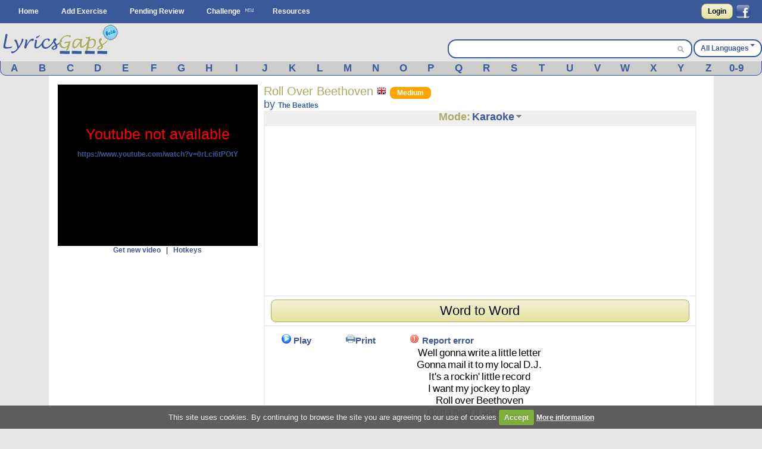

--- FILE ---
content_type: text/html; charset=UTF-8
request_url: https://www.lyricsgaps.com/exercises/view/2430
body_size: 14134
content:
<!doctype html>
<html>
<head>
<style>#top{height:33px;background-color:#AAAC62}#top ul.left{float:left}#top ul{padding:8px 0 0}#top ul li{margin:0;outline:0 none;padding:0}#top ul li:after{content:" | "}#top ul li:last-child:after{content:""}#logout a{color:#fff}#top ul li{color:#fff;display:inline}#top ul li a{font-size:14px}#filter{display:none;position:absolute;top:0;left:0;width:100%;height:100%;background-color:#cca;z-index:10;opacity:.5}#box{display:none;position:absolute;top:20%;left:20%;width:400px;height:200px;padding:48px;margin:0;border:1px solid #000;background-color:#fff;z-index:101}#boxtitle{position:absolute;top:0;left:0;width:496px;height:24px;padding:4px 0 0;margin:0;border-bottom:4px solid #a6a6a6;background-color:#a6a6a6;color:#fff;text-align:center}.dropdown{position:absolute;z-index:9999999;display:none}.dropdown .dropdown-menu{min-width:160px;max-width:360px;list-style:none;background:#fff;border:1px solid rgba(0,0,0,0.2);border-radius:6px;box-shadow:rgba(0,0,0,0.2) 0 5px 10px;overflow:visible;padding:4px 0;margin:0}.dropdown.dropdown-tip{margin-top:8px}.dropdown.dropdown-tip::before{position:absolute;top:-6px;left:83px;content:"";border-left:7px solid transparent;border-right:7px solid transparent;border-bottom:7px solid rgba(0,0,0,0.2);display:inline-block}.dropdown.dropdown-tip::after{position:absolute;top:-5px;left:84px;content:"";border-left:6px solid transparent;border-right:6px solid transparent;border-bottom:6px solid #fff;display:inline-block}.dropdown .dropdown-menu li{list-style:none;padding:0;margin:0;line-height:18px}.dropdown .dropdown-menu li > a{display:block;color:#555;text-decoration:none;line-height:18px;padding:3px 15px;white-space:nowrap}#skycrapper_right{top:240px;position:absolute;width:120px;height:600px;margin-left:1109px}#letra_karaoke .wordtoword{color:#000;font-size:17px;font-weight:400}.banner_dfp{border-right:2px solid #efefef;border-left:2px solid #efefef;text-align:center}a{color:#3b5998;text-decoration:none;font-weight:700}a img{border:none}ul,li{margin:0 12px}#container{text-align:left}form{clear:both;margin-right:20px;padding:0;width:95%}form .input{color:#444}select{clear:both;font-size:120%;vertical-align:text-bottom}option{font-size:120%;padding:0 3px}input[type="submit"]{display:inline;width:auto}.button,input[type="submit"]{font-weight:700;padding:4px 8px;background:-webkit-gradient(linear,0% 0%,0% 100%,from(#f1f1d4),to(#e6e49f));border:1px solid #aaac62;border-radius:8px;text-decoration:none;text-shadow:#fff 0 1px 0;min-width:0;text-align:center;color:#333}.button{padding:5px 10px!important;font-size:12px!important}*{font-family:Arial,"Trebuchet MS";font-size:12px;margin:0;padding:0}#menu{margin:0 auto}#menu ul{list-style-type:none}#menu ul li{float:left}#menu a{color:#fff;float:left;margin:0 2px;padding:3px 5px;text-decoration:none;text-transform:capitalize}.clear{clear:both}form .input{margin:0 4px;float:left;width:47%}form .textarea{margin:0 4px;float:left;width:94%}#facebook_con{float:right;padding-top:6px;margin-right:20px}#facebook_con a{font-size:17px;color:#000}#capa_lang{margin-top:27px;color:#fff;float:right;font-weight:700;padding-top:6px}#capa_lang a{vertical-align:40%;text-decoration:none;text-transform:capitalize;color:#3b5998!important}#content{background:none 0 0 repeat scroll #fff;clear:both;margin:0 auto;min-height:600px;padding:15px 0;width:98%}body{background-color:#e5e5e5}#logo{margin:0 auto;background-color:#e5e5e5;height:63px}#banner_header{margin:0 auto;padding:10px 0;text-align:center;background-color:#e5e5e5;clear:both}#header{background-color:#3b5998;clear:both;display:block;font-size:11px;height:39px;margin:0}#modoview{position:relative;width:155px;z-index:999;margin:0 auto}#modoview ul{background:none 0 0 repeat scroll #fff;border-left:1px solid #3b5998;border-right:1px solid #3b5998;border-top:1px solid #3b5998;list-style:none outside none;margin:0;padding:0;width:155px}#modoview li{border-bottom:1px solid #3b5998;margin:0;padding:3px}#modoview li a{font-size:14px}#des_ejer{border-left:2px solid #efefef;border-right:2px solid #efefef;padding:5px 10px}#lyrics{padding:10px 2px 10px 0;border:2px solid #efefef}#lyrics input{font-size:14px;font-weight:700;height:14px;margin:2px 0;width:140px}#menu_exercise .opcion{padding:3px 4%;font-size:15px;float:left}#menu_exercise .opcion a{font-size:15px}.correcta{color:#0c0;text-decoration:none;font-weight:700}h1,h2{font-weight:400}h1{background:#fff;color:#aaac62;font-size:20px}h2{background:#fff;color:#3b5998;font-family:"Gill Sans","lucida grande",helvetica,arial,sans-serif;font-size:18px}input,textarea{clear:both;padding:2px}.homelanguage{background:none 0 0 repeat scroll #fff;color:#aaac62;font-size:20px;text-decoration:none;font-weight:400}.Easy{padding:2px 11px;background-color:green;border:1px solid green;border-radius:8px;text-decoration:none;color:#fff!important}.Medium{padding:2px 11px;background-color:orange;border:1px solid orange;border-radius:8px;text-decoration:none;color:#fff!important}#resulttrans{border:2px solid #efefef;background-color:#fff;padding:10px 2px 10px 10px;text-align:left;overflow:auto;height:200px}#cargandotrans{border:2px solid #efefef;background-color:#fff;text-align:center;height:100px;padding:40px 2px 10px 10px}.browsebox{height:23px;list-style:none outside none;margin:0 auto;background-color:#ccc;border-bottom-right-radius:10px;border-bottom-left-radius:10px;border-color:#eee #3b5998 #3b5998;border-style:solid;border-width:1px}.browsebox a{color:#fff;float:left;font-size:17px;margin-top:2px;text-align:center;width:3.65%}.boxsearch{margin-left:5px;width:325px;border:0!important;font-size:14px!important}.browsebox a{display:block;font-weight:700;color:#3b5998!important}#search_btn{background-position:-5px -295px;background-repeat:no-repeat;width:20px;height:19px}.fields{color:#000;font-family:Arial,"Trebuchet MS";font-size:12px;margin-right:3px;margin-top:3px;padding:2px 4px 2px 6px}.black_overlay{display:none;position:fixed;top:0;left:0;width:100%;height:100%;background-color:#000;z-index:1001;opacity:.8}.white_content{display:none;position:fixed;top:25%;left:25%;width:50%;height:50%;padding:16px;border:4px solid #444;background-color:#fff;z-index:1002}#dicttitlang{width:80%;font-size:18px}.dicttitle{position:absolute;top:0;left:0;height:24px;padding-top:4px;width:100%;margin:0;border-bottom:4px solid #a6a6a6;background-color:#a6a6a6;color:#3b5998;font-size:16px;font-weight:700;text-align:center}#fonetica{float:left}#sonido{float:left}#titulo2{font-size:18px;text-align:center;height:24px;background-color:#efefef}#titulo2 a{font-size:18px;text-decoration:none}textarea{width:98%}#letraoriginal{position:absolute;border:2px solid #aaac62;padding:5px;background:none 0 0 repeat scroll #ffd}.boxdif{margin-top:5px;width:300px;margin-bottom:8px}.boxdif_title{border-bottom:1px dotted #aaac62;font-size:20px;margin-bottom:6px;color:#aaac62}.boxdif_item{border-bottom:1px solid #efefef;padding:2px}.boxdif_iteminfo{color:gray;font-size:11px;height:16px;line-height:16px;white-space:nowrap}.boxdif_item a{font-weight:400}.boxdif_iteminfo a{color:gray;font-size:11px}.icl_last{display:none}#cms-nav-top-menu li{padding:9px 0 0}#capa_lang{background-color:#fff;border:2px solid #3b5998;border-radius:14px;text-align:center}#capa_lang a{padding:10px}#searchwrapper{float:right;margin-top:27px;width:407px;background-color:#fff;border:2px solid #3b5998;border-radius:14px;height:28px;margin-right:2px}#searchwrapper form{margin-right:0;width:auto}.search_mid{float:right;margin-right:4px}.caret{border-left:4px solid transparent;border-right:4px solid transparent;border-top:4px solid #3b5998;content:"";display:inline-block;height:0;margin-left:2px;margin-top:6px;vertical-align:top;width:0}#imgchallenge{width:16px;height:16px}#verteacher a.modalCloseImg{width:25px;height:29px;display:inline;z-index:3200;position:absolute;top:-15px;right:-16px}#lyric_skycrapper{font-size:17px;float:left;text-align:center;width:100%}#capavideo{position:relative;padding-bottom:60.25%;padding-top:69px;height:0}#capavideo iframe{position:absolute;top:0;left:0;width:100%;height:100%;min-height:250px;min-width:300px}#content{max-width:1087px;padding:15px}.columna1exercise{width:336px;float:left}.columna2exercise{width:calc(100% - 360px);margin-left:10px;float:left}@media screen and (max-width: 980px){#searchwrapper{width:263px}.boxsearch{width:187px}#menu_exercise .opcion{padding:3px 6%}}@media screen and (max-width: 790px){.browsebox{display:none}.icl_last{display:block}.boxdif{display:none}.boxsearch{width:70px}#searchwrapper{width:146px}.columna1exercise{width:100%!important}.columna2exercise{margin-left:0!important;width:100%!important}#capaplay{display:none}}@media screen and (max-width: 630px){#capa_lang{width:100%;margin-bottom:5px!important}#searchwrapper{width:100%;margin-top:0!important;margin-bottom:5px!important}.boxsearch{width:333px}}@media screen and (max-width: 480px){#lyric_skycrapper{width:100%}#lyrics{padding:10px 2px 10px 10px}#capa_lang{margin-top:0!important;margin-bottom:5px!important}#searchwrapper{margin-top:0!important;margin-bottom:5px!important}.boxsearch{width:70%}#content{width:99%;padding:5px 0}h1{font-size:22px}}@media screen and (max-width: 648px){.menu_small{width:1.4em;display:block;color:#fff;font-size:2em;text-align:center;float:left}.menu_small_text{color:#fff;float:left;font-size:18px;padding-top:9px}#cms-nav-top-menu.js{margin-top:38px;display:none;position:absolute;background-color:#3b5998;z-index:1000}#ul-menu-wrap-user.js{display:none;margin-top:33px;display:none;position:absolute;background-color:#AAAC62;z-index:1000}ul{width:100%}li{width:100%;border-right:none}}@media screen and (min-width: 648px){.menu_small{display:none}.menu_small_text{display:none}}</style>
	<meta http-equiv="Content-Type" content="text/html; charset=utf-8" />		
	<title>
		Lyricsgaps.com - Learn English Online through music and lyrics of the song Roll Over Beethoven by The Beatles - Mode KARAOKE	</title>
	<meta name="viewport" content="width=device-width, minimum-scale=1.0, maximum-scale=1.0,  user-scalable = no" />

	<meta property="fb:app_id" content="187331187956116" />  
				<meta property="og:title" content="Roll Over Beethoven by The Beatles" />
		<meta property="og:description" content="A Fun Way to Learn English" />
		<meta property="og:type" content="website" />
		<meta property="og:image" content="https://img.youtube.com/vi/0rLci6tPOtY/maxresdefault.jpg" />
		<meta property="og:url" content="https://www.lyricsgaps.com/exercises/view/2430" />
		<meta property="og:site_name" content="LyricsGaps.com" />
		<link rel="image_src" href="https://img.youtube.com/vi/0rLci6tPOtY/maxresdefault.jpg" />
		
					<link rel="alternate" href="https://www.lyricsgaps.com/exercises/view/2430" hreflang="en"  />
				<link rel="alternate" href="https://www.lyricsgaps.com/esp/exercises/view/2430" hreflang="es" />
			
	
		<meta name="keywords" content="KARAOKE, listening exercises, learn english online, spanish, french, italian,portuguese, german, japanese, russian, greek, dutch, chinese, korean" />		<meta name="description" content="Learn English Online through music and lyrics of the song Roll Over Beethoven by The Beatles - Mode KARAOKE - English exercises - Mode KARAOKE" />	
	<link rel="alternate" type="application/rss+xml" title="Most Recent Exercises" href="/exercises/rss" />	
	<link href="/favicon.ico" type="image/x-icon" rel="icon" /><link href="/favicon.ico" type="image/x-icon" rel="shortcut icon" />	
	
	<script>
	  (function(i,s,o,g,r,a,m){i['GoogleAnalyticsObject']=r;i[r]=i[r]||function(){
	  (i[r].q=i[r].q||[]).push(arguments)},i[r].l=1*new Date();a=s.createElement(o),
	  m=s.getElementsByTagName(o)[0];a.async=1;a.src=g;m.parentNode.insertBefore(a,m)
	  })(window,document,'script','//www.google-analytics.com/analytics.js','ga');
	
	  ga('create', 'UA-3432688-8', 'lyricsgaps.com');
	  ga('send', 'pageview');
	
	</script>
    <script type="text/javascript">
        
        var onDocumentLoad = [];

        function addPostCode(code) {
            onDocumentLoad.push(code);
        }
        addPostCode(function() {
    	  	$.cookieCuttr({
    	  		cookieAcceptButtonText: 'Accept',
    	  	 	cookieAnalyticsMessage : 'This site uses cookies. By continuing to browse the site you are agreeing to our use of cookies',
    	  	 	cookieWhatAreTheyLink :'/privacy#cookies',
    	  	 	cookieWhatAreLinkText: 'More information',
    	  	  	cookieDiscreetPosition: 'bottomleft'
    	  	 	
    	  		}
    	  	);
    		});
    </script>
	<script async src="//pagead2.googlesyndication.com/pagead/js/adsbygoogle.js"></script>
</head>
<body>


<div id="fb-root"></div>
<script>

  window.fbAsyncInit = function() {
    FB.init({
      appId      : '187331187956116',
      channelUrl : '//www.lyricsgaps.com/html/fb.html',
      status     : true,
      cookie     : true,
      oauth      : true,
      xfbml      : true 
    });

  };

  (function(d){
     var js, id = 'facebook-jssdk'; if (d.getElementById(id)) {return;}
     js = d.createElement('script'); js.id = id; js.async = true;
     js.src = "//connect.facebook.net/en_US/all.js";
     d.getElementsByTagName('head')[0].appendChild(js);
   }(document));
</script>
	 	
						  	
<div id="header">					
			<div id="menu">
			<div id="menuapp" class="menu_small">&#9776;</div>
			<div id="menuapptext" class="menu_small_text">Menu</div>
			<ul id="cms-nav-top-menu" class="js">
			<li><a href="/">Home</a></li>
			<li><a href="/exercises/search">Add Exercise</a></li>			
			<li><a href="/exercises/pending">Pending Review</a></li>
			<li><img src="/img/new.png"/><a href="/challenges" title="Challenge">Challenge</a></li>
			<li><a href="/resources">Resources</a></li>
			<li class="icl_last">
					<a  href="/exercises/browse" title="Browse">Browse</a>
			</li>
			</ul>						 						
						
  			
															
				  		<div id="facebook_con">																					
				  	 	<a href="/users/login" rel="nofollow" class="button" style="float:left;4px  10px!important;margin:0px 5px 0px 0px;">Login</a>         																									  	 									       
        								<a href="#" rel="nofollow" onclick="fblogin();return false;" style="padding:0px;margin:0px;"><img id="imgfb" src="/img/1.gif"/></a>
				        <script>
				          //your fb login function				          				         
				          function fblogin() {
				            FB.login(function(response) {
					             if (response.authResponse) {
					              	document.location.href="/users/login_facebook";
					             }else{
						             alert ('User cancelled login or did not fully authorize.');
					             }
				            }, {scope:'user_location, user_birthday'});
				          }
				        </script>
					  	 									     
					     			
					     </div>				  													     
					
						  			
			</div>			
		</div>					  		
		<div id="container" >	
		<div id="logo">			
			<div style="float: left;">
			
			<a href="http://www.lyricsgaps.com"><img src="/img/1.gif" id="imglogo" alt="LyricsGaps.com" /></a>			</div>	
			
		  		
		  				  			<div id="capa_lang">
		  			<a href="#" data-dropdown="#dropdown-1" class="example">All Languages<b class="caret"></b></a>
		  			</div>
		  			<div id="dropdown-1" class="dropdown dropdown-tip">
						<ul class="dropdown-menu">
						<li><a href="/all">All Languages</a></li>
															<li><a href="/eu">Basque</a></li>
														<li><a href="/ca">Catalan</a></li>
														<li><a href="/zh">Chinese</a></li>
														<li><a href="/da">Danish</a></li>
														<li><a href="/nl">Dutch</a></li>
														<li><a href="/en">English</a></li>
														<li><a href="/fr">French</a></li>
														<li><a href="/de">German</a></li>
														<li><a href="/el">Greek</a></li>
														<li><a href="/hu">Hungarian</a></li>
														<li><a href="/in">Indonesian</a></li>
														<li><a href="/it">Italian</a></li>
														<li><a href="/ja">Japanese</a></li>
														<li><a href="/ko">Korean</a></li>
														<li><a href="/pt">Portuguese</a></li>
														<li><a href="/ro">Romanian</a></li>
														<li><a href="/ru">Russian</a></li>
														<li><a href="/es">Spanish</a></li>
														<li><a href="/tr">Turkish</a></li>
														<li><a href="/ur">Urdu</a></li>
														<li><a href="/vi">Visayan</a></li>
														
							
						</ul>
					</div>										
				<div id="searchwrapper">			
					<form action="/exercises/search_main" method="post">					 			             					    
					   	<input type="text" name="data[Exercises][q]" size="55" class="fields boxsearch" style="border:0px !important;"/>					   				    					   
					       <div class="search_mid"><input style="padding-top: 3px;" type="image" src="/img/1.gif" id="search_btn" name="sa"/></div>			           
					</form>																		
									
				</div>		
			</div>	
		</div>

		
		<div style="background-color:#E5E5E5">
			<div class="browsebox">
							
	                                            <a href="/exercises/search_artist/A">A</a>	                                            	<a href="/exercises/search_artist/B">B</a>	                                            	<a href="/exercises/search_artist/C">C</a>	                                            	<a href="/exercises/search_artist/D">D</a>	                                            	<a href="/exercises/search_artist/E">E</a>	                                            	<a href="/exercises/search_artist/F">F</a>	                                            	<a href="/exercises/search_artist/G">G</a>	                                            	<a href="/exercises/search_artist/H">H</a>	                                            	<a href="/exercises/search_artist/I">I</a>	                                            	<a href="/exercises/search_artist/J">J</a>	                                            	<a href="/exercises/search_artist/K">K</a>	                                            	<a href="/exercises/search_artist/L">L</a>	                                            	<a href="/exercises/search_artist/M">M</a>	                                            	<a href="/exercises/search_artist/N">N</a>	                                            	<a href="/exercises/search_artist/O">O</a>	                                            	<a href="/exercises/search_artist/P">P</a>	                                            	<a href="/exercises/search_artist/Q">Q</a>	                                            	<a href="/exercises/search_artist/R">R</a>	                                            	<a href="/exercises/search_artist/S">S</a>	                                            	<a href="/exercises/search_artist/T">T</a>	                                            	<a href="/exercises/search_artist/U">U</a>	                                            	<a href="/exercises/search_artist/V">V</a>	                                            	<a href="/exercises/search_artist/W">W</a>	                                            	<a href="/exercises/search_artist/X">X</a>	                                            	<a href="/exercises/search_artist/Y">Y</a>	                                            	<a href="/exercises/search_artist/Z">Z</a>	                                            	<a href="/exercises/search_artist/0-9">0-9</a>		</div>
			</div>		
		<div id="content">

										
								
					
			<script>
var videoframe;
var activo_subt=false;
	var intervalosubt=0;
	var textowordtoword='Word to Word';
	var textoreturnkaraoke='Return to the Karaoke';
	var textocheck='Check';
	var textocontinuar='Continue playing';
	var idejer='2430';
	var idyoutu='0rLci6tPOtY';	
	
  
</script>

<div id="capaajax" style="display:none;">
	</div>	


	<div class="clear"></div>
	<div class="columna1exercise">		
			<div id="auxvi"></div>
			<div class="clear"></div>			
		     	
				<div id="capavideo" >
				 			
					<div id="ytapiplayer">		
<iframe id="videoframe"  width="300" height="250" src="https://www.youtube.com/embed/0rLci6tPOtY?enablejsapi=1&rel=0&amp;autoplay=0&amp;showinfo=0&amp;border=0&amp;wmode=transparent" frameborder="0" allowfullscreen></iframe>						   	
					 </div>
					 </div>
					<div style="text-align:center;">	 
						<a href="javascript:getNewVideo();">Get new video</a>						&nbsp;&nbsp;|&nbsp;&nbsp;		
		 				<a href="javascript:ocultarMostrar(&#039;imghotkeys&#039;);">Hotkeys</a>		 				<div id="imghotkeys" style="display:none;margin-top:10px;">
		 					<img src="/img/hotkeys.png" alt="hotkeys" style="margin-bottom: 4px;" />		 				</div>	
					</div>			
				
					 <form name="formvideo" id="formvideo" method="post" action="/exercises/newvideo" accept-charset="utf-8"><div style="display:none;"><input type="hidden" name="_method" value="POST" /></div>					<input type="hidden" name="data[Exercise][newvideo]" value="The Beatles Roll Over Beethoven" id="ExerciseNewvideo" />					<input type="hidden" name="data[Exercise][video]" value="" id="ExerciseVideo" />					<input type="hidden" name="data[Exercise][idexercise]" value="2430" id="ExerciseIdexercise" />					</form>		
					
					<script type="text/javascript">					
												
					addPostCode(function() {
						if( $(window).width() <= 790 ) {							
							$("#titulo2").appendTo("#auxvi");
							$("#titulo1").appendTo("#auxvi");										 
						}						 																						
					});
					    //Load player api asynchronously.
					    if (typeof(window.postMessage)=='function'){
						    var tag = document.createElement('script');
						    tag.src = "https://www.youtube.com/player_api";
						    var firstScriptTag = document.getElementsByTagName('script')[0];
						    firstScriptTag.parentNode.insertBefore(tag, firstScriptTag);
						    var done = false;
						    function onytplayerStateChange(newState) {						    	   						    	   						    	   
						    	   $("#0").focus();
						    }
						    function onPlayerError(errorCode) {							     
				    	 	    getNewVideo();					    	 
				    		}			    
						    function onYouTubePlayerAPIReady() {       

						    	videoframe = new YT.Player('videoframe', {
						          videoId: '0rLci6tPOtY',
						          playerVars: { 'autoplay': 0, 'showinfo': 0, 'rel': 0,'wmode':'transparent' },
						          events: {						              
						              'onStateChange': onytplayerStateChange,
						              'onError': onPlayerError
						            }
						        });				
								if (activo_subt)
						    		intervalosubt=setInterval(updateytplayerInfo, 1);
																								
						    }
						    function YouTubeTester() {							    
						    	if (videoframe == undefined) { 							    	
								 	$('#capavideo').html('Youtube not available <br><a target="blank" href="https://www.youtube.com/watch?v=0rLci6tPOtY">https://www.youtube.com/watch?v=0rLci6tPOtY</a>');
								 	$('#capavideo').attr('style','color: #FF0000;font-size: 25px;text-align:center;background-color: #000000;');
										    	 
							    }

						    	 
						    }					    	
						    window.setTimeout("YouTubeTester()", 2000);
					    }
					    
						
					</script>											
					
		
														
									
					<div style="text-align:center;">
														<ins class="adsbygoogle"
     style="display:block;margin:0 auto;"
     data-ad-client="ca-pub-8131224386208278"
     data-ad-slot="4891846706" data-ad-format="vertical"></ins>
	 <script>
	(adsbygoogle = window.adsbygoogle || []).push({});
	</script>
					</div>
											
		
					<div class="boxdif">
						<div class="boxdif_title">
						Other Exercises						</div>
													<div class="boxdif_item">
							<a href="/exercises/filter/language/en/English" class="homelanguage"><img src="/img/1.gif" alt="English" class="imgpaisen" /></a>							
							<a href="/exercises/mode/10351/The+Beatles/Yesterday+%28upload%29">The Beatles - Yesterday (upload)</a>							<a href="/exercises/filter/level/1/Easy" class="Easy" style="font-size: 9px;">Easy</a>							<div class="boxdif_iteminfo">
								 <a href="/exercises/filter/language/en/English">English</a>, Genre: <a href="/exercises/filter/genre/1/Pop">Pop</a>							</div>						
							</div>
													<div class="boxdif_item">
							<a href="/exercises/filter/language/en/English" class="homelanguage"><img src="/img/1.gif" alt="English" class="imgpaisen" /></a>							
							<a href="/exercises/mode/10028/The+Beatles/All+Together+Now">The Beatles - All Together Now</a>							<a href="/exercises/filter/level/1/Easy" class="Easy" style="font-size: 9px;">Easy</a>							<div class="boxdif_iteminfo">
								 <a href="/exercises/filter/language/en/English">English</a>, Genre: <a href="/exercises/filter/genre/4/Other">Other</a>							</div>						
							</div>
													<div class="boxdif_item">
							<a href="/exercises/filter/language/en/English" class="homelanguage"><img src="/img/1.gif" alt="English" class="imgpaisen" /></a>							
							<a href="/exercises/mode/9703/The+Beatles/Yellow+Submarine+%28Uploaded%29">The Beatles - Yellow Submarine (Uploaded)</a>							<a href="/exercises/filter/level/1/Easy" class="Easy" style="font-size: 9px;">Easy</a>							<div class="boxdif_iteminfo">
								 <a href="/exercises/filter/language/en/English">English</a>, Genre: <a href="/exercises/filter/genre/4/Other">Other</a>							</div>						
							</div>
													<div class="boxdif_item">
							<a href="/exercises/filter/language/en/English" class="homelanguage"><img src="/img/1.gif" alt="English" class="imgpaisen" /></a>							
							<a href="/exercises/mode/9010/The+Beatles/Lucy+In+The+Sky+With+Diamonds">The Beatles - Lucy In The Sky With Diamonds</a>							<a href="/exercises/filter/level/3/Hard" class="Hard" style="font-size: 9px;">Hard</a>							<div class="boxdif_iteminfo">
								 <a href="/exercises/filter/language/en/English">English</a>, Genre: <a href="/exercises/filter/genre/1/Pop">Pop</a>							</div>						
							</div>
													<div class="boxdif_item">
							<a href="/exercises/filter/language/en/English" class="homelanguage"><img src="/img/1.gif" alt="English" class="imgpaisen" /></a>							
							<a href="/exercises/mode/10362/Mick+Jagger/SAY+YOU+WILL">Mick Jagger - SAY YOU WILL</a>							<a href="/exercises/filter/level/2/Medium" class="Medium" style="font-size: 9px;">Medium</a>							<div class="boxdif_iteminfo">
								 <a href="/exercises/filter/language/en/English">English</a>, Genre: <a href="/exercises/filter/genre/2/Rock">Rock</a>							</div>						
							</div>
											</div>		
											
													
			
		</div>
		
		<div class="columna2exercise">
				<div id="titulo1"> 					
					<div style="float:left">
					<h1>
					Roll Over Beethoven					<a href="/exercises/filter/language/en/English" class="homelanguage"><img src="/img/1.gif" alt="English" class="imgpaisen" /></a>					<a href="/exercises/filter/level/2/Medium" class="Medium">Medium</a>		
			
					</h1>
					<h2>by <a href="/exercises/filter/artist/The+Beatles/The+Beatles">The Beatles</a>					
					</h2>
					
					</div>																	
				</div>
				<div class="clear"></div>
		
				<div id="titulo2">								
					<div onmouseout="javascript:ocultar('modoview');" onmouseover="javascript:mostrar('modoview');">
					<a href="/exercises/mode/2430/The+Beatles/Roll+Over+Beethoven" style="color:#AAAC62;">Mode:</a>					<a href="/exercises/view/2430/Karaoke">Karaoke</a>					<img src="/img/1.gif" id="imgdowngrey" alt="select mode" style="margin-bottom: 4px;" />						<div id="modoview" style="display: none;" >		
						<ul>		
							<li><a href="/exercises/view/2430/Quiz">Quiz</a></li>
							<li><a href="/exercises/view/2430/Karaoke">Karaoke</a></li>
							<li><a href="/exercises/view/2430/Beginner">Beginner</a></li>
							<li><a href="/exercises/view/2430/Intermediate">Intermediate</a></li>
							<li><a href="/exercises/view/2430/Expert">Expert</a></li>
						</ul>					
						</div>
					</div>			
					
				</div>								
						
				<div style="padding:2px;border: 2px solid #EFEFEF;">			
						<ins class="adsbygoogle"
					style="display:block;margin:0 auto;"
					data-ad-client="ca-pub-8131224386208278"
					data-ad-slot="4891846706" data-ad-format="rectangle"></ins>
				</div>
			<script>
			(adsbygoogle = window.adsbygoogle || []).push({});
			</script>
				<div id="des_ejer">
			
				 	       
       				<div class="clear"></div>
			       	<div id="botonactivarsincronizar">		
			       			<div class="button">				 
								<a href="#" onclick="javascript:show_sincronizar()">Word to Word</a>							</div>
						</div>	
						<div class="clear"></div>
										
				</div>

				<div id="lyrics">
																				
										<div id="menu_exercise">
										<div class="opcion" id="capaplay">
											<a href="javascript:play()"><img src="/img/1.gif" id="imgplay" alt="Play" /></a>								
											<a href="javascript:play();">Play</a>					
										</div>					
										<div class="opcion" id="capastop" style="display:none;">
											<a href="javascript:stop();"><img src="/img/1.gif" id="imgstop" alt="Stop" /></a>								
											<a href="javascript:stop();">Stop</a>					
										</div>																									               
													
										<div class="opcion" >
												<a href="/exercises/pdf/2430/KARAOKE" target="_blank" onclick="ga('send', 'event', 'Interaccion', 'Boton_Pdf','on')"><img src="/img/1.gif" alt="Print" id="imgworksheet" /></a><a href="/exercises/pdf/2430/KARAOKE" target="_blank" onclick="ga(&#039;send&#039;, &#039;event&#039;, &#039;Interaccion&#039;, &#039;Boton_Pdf&#039;,&#039;on&#039;)">Print</a>										</div>
												
										
										<div class="opcion">							
																					<a href="javascript:alert(&#039;Please log in first in order to perform that action.&#039;, 1)"><img src="/img/1.gif" alt="Error" id="imgexclamation" /></a>					
											<a href="javascript:alert(&#039;Please log in first in order to perform that action.&#039;, 1)">Report error</a>																				</div>												 
										      
																							
									</div>					
						
								<div id="lyric_skycrapper">
								
											
						<form name="formsubtitle" id="formsubtitle">	
							<input type="hidden" name="palabras" id="palabras" value=""/> 
							<input type="hidden" name="tiempos" id="tiempos" value=""/>
							<input type="hidden" name="descripciones" id="descripciones" value=""/>
						</form>
						<div id="letra_karaoke">						
						<span class="tag"><a title="" class="wordtoword" id=0>Well</a></span> <span class="tag"><a title="" class="wordtoword" id=1>gonna</a></span> <span class="tag"><a title="" class="wordtoword" id=2>write</a></span> <span class="tag"><a title="" class="wordtoword" id=3>a</a></span> <span class="tag"><a title="" class="wordtoword" id=4>little</a></span> <span class="tag"><a title="" class="wordtoword" id=5>letter</a></span> <br/><span class="tag"><a title="" class="wordtoword" id=7>Gonna</a></span> <span class="tag"><a title="" class="wordtoword" id=8>mail</a></span> <span class="tag"><a title="" class="wordtoword" id=9>it</a></span> <span class="tag"><a title="" class="wordtoword" id=10>to</a></span> <span class="tag"><a title="" class="wordtoword" id=11>my</a></span> <span class="tag"><a title="" class="wordtoword" id=12>local</a></span> <span class="tag"><a title="" class="wordtoword" id=13>D.J.</a></span> <br/><span class="tag"><a title="" class="wordtoword" id=15>It's</a></span> <span class="tag"><a title="" class="wordtoword" id=16>a</a></span> <span class="tag"><a title="" class="wordtoword" id=17>rockin'</a></span> <span class="tag"><a title="" class="wordtoword" id=18>little</a></span> <span class="tag"><a title="" class="wordtoword" id=19>record</a></span> <br/><span class="tag"><a title="" class="wordtoword" id=22>I</a></span> <span class="tag"><a title="" class="wordtoword" id=23>want</a></span> <span class="tag"><a title="" class="wordtoword" id=24>my</a></span> <span class="tag"><a title="" class="wordtoword" id=25>jockey</a></span> <span class="tag"><a title="" class="wordtoword" id=26>to</a></span> <span class="tag"><a title="" class="wordtoword" id=27>play</a></span> <br/><span class="tag"><a title="" class="wordtoword" id=29>Roll</a></span> <span class="tag"><a title="" class="wordtoword" id=30>over</a></span> <span class="tag"><a title="" class="wordtoword" id=31>Beethoven</a></span> <br/><span class="tag"><a title="" class="wordtoword" id=34>Gotta</a></span> <span class="tag"><a title="" class="wordtoword" id=35>hear</a></span> <span class="tag"><a title="" class="wordtoword" id=36>it</a></span> <span class="tag"><a title="" class="wordtoword" id=37>again</a></span> <span class="tag"><a title="" class="wordtoword" id=38>today</a></span> <br/><br/><span class="tag"><a title="" class="wordtoword" id=42>You</a></span> <span class="tag"><a title="" class="wordtoword" id=43>know</a></span> <span class="tag"><a title="" class="wordtoword" id=44>my</a></span> <span class="tag"><a title="" class="wordtoword" id=45>temperature's</a></span> <span class="tag"><a title="" class="wordtoword" id=46>risin'</a></span> <br/><span class="tag"><a title="" class="wordtoword" id=48>And</a></span> <span class="tag"><a title="" class="wordtoword" id=49>the</a></span> <span class="tag"><a title="" class="wordtoword" id=50>jukebox</a></span> <span class="tag"><a title="" class="wordtoword" id=51>blows</a></span> <span class="tag"><a title="" class="wordtoword" id=52>a</a></span> <span class="tag"><a title="" class="wordtoword" id=53>fuse</a></span> <br/><span class="tag"><a title="" class="wordtoword" id=55>A</a></span> <span class="tag"><a title="" class="wordtoword" id=56>heart</a></span> <span class="tag"><a title="" class="wordtoword" id=57>beatin'</a></span> <span class="tag"><a title="" class="wordtoword" id=58>rhythm</a></span> <br/><span class="tag"><a title="" class="wordtoword" id=61>And</a></span> <span class="tag"><a title="" class="wordtoword" id=62>my</a></span> <span class="tag"><a title="" class="wordtoword" id=63>soul</a></span> <span class="tag"><a title="" class="wordtoword" id=64>keeps</a></span> <span class="tag"><a title="" class="wordtoword" id=65>singing</a></span> <span class="tag"><a title="" class="wordtoword" id=66>the</a></span> <span class="tag"><a title="" class="wordtoword" id=67>blues</a></span> <br/><span class="tag"><a title="" class="wordtoword" id=69>Roll</a></span> <span class="tag"><a title="" class="wordtoword" id=70>over</a></span> <span class="tag"><a title="" class="wordtoword" id=71>Beethoven</a></span> <br/><span class="tag"><a title="" class="wordtoword" id=74>And</a></span> <span class="tag"><a title="" class="wordtoword" id=75>tell</a></span> <span class="tag"><a title="" class="wordtoword" id=76>Tchaikovsky</a></span> <span class="tag"><a title="" class="wordtoword" id=77>the</a></span> <span class="tag"><a title="" class="wordtoword" id=78>news</a></span> <br/><br/><span class="tag"><a title="" class="wordtoword" id=82>I</a></span> <span class="tag"><a title="" class="wordtoword" id=83>got</a></span> <span class="tag"><a title="" class="wordtoword" id=84>a</a></span> <span class="tag"><a title="" class="wordtoword" id=85>rockin'</a></span> <span class="tag"><a title="" class="wordtoword" id=86>pneumonia</a></span> <br/><span class="tag"><a title="" class="wordtoword" id=88>I</a></span> <span class="tag"><a title="" class="wordtoword" id=89>need</a></span> <span class="tag"><a title="" class="wordtoword" id=90>a</a></span> <span class="tag"><a title="" class="wordtoword" id=91>shot</a></span> <span class="tag"><a title="" class="wordtoword" id=92>of</a></span> <span class="tag"><a title="" class="wordtoword" id=93>rhythm</a></span> <span class="tag"><a title="" class="wordtoword" id=94>and</a></span> <span class="tag"><a title="" class="wordtoword" id=95>blues,</a></span> <span class="tag"><a title="" class="wordtoword" id=96>whoo!</a></span> <br/><span class="tag"><a title="" class="wordtoword" id=98>I</a></span> <span class="tag"><a title="" class="wordtoword" id=99>think</a></span> <span class="tag"><a title="" class="wordtoword" id=100>I</a></span> <span class="tag"><a title="" class="wordtoword" id=101>caught</a></span> <span class="tag"><a title="" class="wordtoword" id=102>an</a></span> <span class="tag"><a title="" class="wordtoword" id=103>arthritis</a></span> <br/><span class="tag"><a title="" class="wordtoword" id=105>Sittin'</a></span> <span class="tag"><a title="" class="wordtoword" id=106>down</a></span> <span class="tag"><a title="" class="wordtoword" id=107>by</a></span> <span class="tag"><a title="" class="wordtoword" id=108>the</a></span> <span class="tag"><a title="" class="wordtoword" id=109>rhythm</a></span> <span class="tag"><a title="" class="wordtoword" id=110>reviews</a></span> <br/><span class="tag"><a title="" class="wordtoword" id=112>Roll</a></span> <span class="tag"><a title="" class="wordtoword" id=113>over</a></span> <span class="tag"><a title="" class="wordtoword" id=114>Beethoven</a></span> <br/><span class="tag"><a title="" class="wordtoword" id=116>Rockin'</a></span> <span class="tag"><a title="" class="wordtoword" id=117>in</a></span> <span class="tag"><a title="" class="wordtoword" id=118>two</a></span> <span class="tag"><a title="" class="wordtoword" id=119>by</a></span> <span class="tag"><a title="" class="wordtoword" id=120>two</a></span> <br/><br/><span class="tag"><a title="" class="wordtoword" id=124>Well</a></span> <span class="tag"><a title="" class="wordtoword" id=125>if</a></span> <span class="tag"><a title="" class="wordtoword" id=126>you</a></span> <span class="tag"><a title="" class="wordtoword" id=127>feel</a></span> <span class="tag"><a title="" class="wordtoword" id=128>it</a></span> <span class="tag"><a title="" class="wordtoword" id=129>and</a></span> <span class="tag"><a title="" class="wordtoword" id=130>like</a></span> <span class="tag"><a title="" class="wordtoword" id=131>it</a></span> <br/><span class="tag"><a title="" class="wordtoword" id=133>Well</a></span> <span class="tag"><a title="" class="wordtoword" id=134>get</a></span> <span class="tag"><a title="" class="wordtoword" id=135>your</a></span> <span class="tag"><a title="" class="wordtoword" id=136>lover</a></span> <span class="tag"><a title="" class="wordtoword" id=137>and</a></span> <span class="tag"><a title="" class="wordtoword" id=138>reel</a></span> <span class="tag"><a title="" class="wordtoword" id=139>and</a></span> <span class="tag"><a title="" class="wordtoword" id=140>rock</a></span> <span class="tag"><a title="" class="wordtoword" id=141>it</a></span> <br/><span class="tag"><a title="" class="wordtoword" id=143>Roll</a></span> <span class="tag"><a title="" class="wordtoword" id=144>it</a></span> <span class="tag"><a title="" class="wordtoword" id=145>over</a></span> <span class="tag"><a title="" class="wordtoword" id=146>and</a></span> <span class="tag"><a title="" class="wordtoword" id=147>move</a></span> <span class="tag"><a title="" class="wordtoword" id=148>on</a></span> <span class="tag"><a title="" class="wordtoword" id=149>up</a></span> <br/><span class="tag"><a title="" class="wordtoword" id=151>Just</a></span> <span class="tag"><a title="" class="wordtoword" id=152>trifle</a></span> <span class="tag"><a title="" class="wordtoword" id=153>further</a></span> <span class="tag"><a title="" class="wordtoword" id=154>and</a></span> <span class="tag"><a title="" class="wordtoword" id=155>reel</a></span> <span class="tag"><a title="" class="wordtoword" id=156>and</a></span> <span class="tag"><a title="" class="wordtoword" id=157>rock</a></span> <span class="tag"><a title="" class="wordtoword" id=158>it</a></span> <br/><span class="tag"><a title="" class="wordtoword" id=160>Roll</a></span> <span class="tag"><a title="" class="wordtoword" id=161>it</a></span> <span class="tag"><a title="" class="wordtoword" id=162>over</a></span> <br/><span class="tag"><a title="" class="wordtoword" id=164>Roll</a></span> <span class="tag"><a title="" class="wordtoword" id=165>over</a></span> <span class="tag"><a title="" class="wordtoword" id=166>Beethoven</a></span> <br/><span class="tag"><a title="" class="wordtoword" id=168>Rockin'</a></span> <span class="tag"><a title="" class="wordtoword" id=169>in</a></span> <span class="tag"><a title="" class="wordtoword" id=170>two</a></span> <span class="tag"><a title="" class="wordtoword" id=171>by</a></span> <span class="tag"><a title="" class="wordtoword" id=172>two,</a></span> <span class="tag"><a title="" class="wordtoword" id=173>whoo!</a></span> <br/><br/><span class="tag"><a title="" class="wordtoword" id=177>Well</a></span> <span class="tag"><a title="" class="wordtoword" id=178>early</a></span> <span class="tag"><a title="" class="wordtoword" id=179>in</a></span> <span class="tag"><a title="" class="wordtoword" id=180>the</a></span> <span class="tag"><a title="" class="wordtoword" id=181>mornin'</a></span> <br/><span class="tag"><a title="" class="wordtoword" id=183>I'm</a></span> <span class="tag"><a title="" class="wordtoword" id=184>a</a></span> <span class="tag"><a title="" class="wordtoword" id=185>givin'</a></span> <span class="tag"><a title="" class="wordtoword" id=186>you</a></span> <span class="tag"><a title="" class="wordtoword" id=187>the</a></span> <span class="tag"><a title="" class="wordtoword" id=188>warnin'</a></span> <br/><span class="tag"><a title="" class="wordtoword" id=190>Don't</a></span> <span class="tag"><a title="" class="wordtoword" id=191>you</a></span> <span class="tag"><a title="" class="wordtoword" id=192>step</a></span> <span class="tag"><a title="" class="wordtoword" id=193>on</a></span> <span class="tag"><a title="" class="wordtoword" id=194>my</a></span> <span class="tag"><a title="" class="wordtoword" id=195>blue</a></span> <span class="tag"><a title="" class="wordtoword" id=196>suede</a></span> <span class="tag"><a title="" class="wordtoword" id=197>shoes</a></span> <br/><span class="tag"><a title="" class="wordtoword" id=199>Hey</a></span> <span class="tag"><a title="" class="wordtoword" id=200>diddle</a></span> <span class="tag"><a title="" class="wordtoword" id=201>diddle</a></span> <br/><span class="tag"><a title="" class="wordtoword" id=203>I'll</a></span> <span class="tag"><a title="" class="wordtoword" id=204>play</a></span> <span class="tag"><a title="" class="wordtoword" id=205>my</a></span> <span class="tag"><a title="" class="wordtoword" id=206>fiddle</a></span> <br/><span class="tag"><a title="" class="wordtoword" id=208>Ain't</a></span> <span class="tag"><a title="" class="wordtoword" id=209>got</a></span> <span class="tag"><a title="" class="wordtoword" id=210>nothing</a></span> <span class="tag"><a title="" class="wordtoword" id=211>to</a></span> <span class="tag"><a title="" class="wordtoword" id=212>lose</a></span> <br/><span class="tag"><a title="" class="wordtoword" id=214>Roll</a></span> <span class="tag"><a title="" class="wordtoword" id=215>over</a></span> <span class="tag"><a title="" class="wordtoword" id=216>Beethoven</a></span> <br/><span class="tag"><a title="" class="wordtoword" id=218>And</a></span> <span class="tag"><a title="" class="wordtoword" id=219>tell</a></span> <span class="tag"><a title="" class="wordtoword" id=220>Tchaikovsky</a></span> <span class="tag"><a title="" class="wordtoword" id=221>the</a></span> <span class="tag"><a title="" class="wordtoword" id=222>news</a></span> <br/><br/><span class="tag"><a title="" class="wordtoword" id=226>You</a></span> <span class="tag"><a title="" class="wordtoword" id=227>know</a></span> <span class="tag"><a title="" class="wordtoword" id=228>she</a></span> <span class="tag"><a title="" class="wordtoword" id=229>wiggles</a></span> <span class="tag"><a title="" class="wordtoword" id=230>like</a></span> <span class="tag"><a title="" class="wordtoword" id=231>a</a></span> <span class="tag"><a title="" class="wordtoword" id=232>glow</a></span> <span class="tag"><a title="" class="wordtoword" id=233>worm</a></span> <br/><span class="tag"><a title="" class="wordtoword" id=235>Dance</a></span> <span class="tag"><a title="" class="wordtoword" id=236>like</a></span> <span class="tag"><a title="" class="wordtoword" id=237>a</a></span> <span class="tag"><a title="" class="wordtoword" id=238>spinnin'</a></span> <span class="tag"><a title="" class="wordtoword" id=239>top</a></span> <br/><span class="tag"><a title="" class="wordtoword" id=241>She's</a></span> <span class="tag"><a title="" class="wordtoword" id=242>got</a></span> <span class="tag"><a title="" class="wordtoword" id=243>a</a></span> <span class="tag"><a title="" class="wordtoword" id=244>crazy</a></span> <span class="tag"><a title="" class="wordtoword" id=245>partner</a></span> <br/><span class="tag"><a title="" class="wordtoword" id=247>Oughta</a></span> <span class="tag"><a title="" class="wordtoword" id=248>see</a></span> <span class="tag"><a title="" class="wordtoword" id=249>him</a></span> <span class="tag"><a title="" class="wordtoword" id=250>reel</a></span> <span class="tag"><a title="" class="wordtoword" id=251>and</a></span> <span class="tag"><a title="" class="wordtoword" id=252>rock</a></span> <br/><span class="tag"><a title="" class="wordtoword" id=254>As</a></span> <span class="tag"><a title="" class="wordtoword" id=255>long</a></span> <span class="tag"><a title="" class="wordtoword" id=256>as</a></span> <span class="tag"><a title="" class="wordtoword" id=257>she</a></span> <span class="tag"><a title="" class="wordtoword" id=258>got</a></span> <span class="tag"><a title="" class="wordtoword" id=259>a</a></span> <span class="tag"><a title="" class="wordtoword" id=260>dime</a></span> <br/><span class="tag"><a title="" class="wordtoword" id=262>The</a></span> <span class="tag"><a title="" class="wordtoword" id=263>music</a></span> <span class="tag"><a title="" class="wordtoword" id=264>will</a></span> <span class="tag"><a title="" class="wordtoword" id=265>never</a></span> <span class="tag"><a title="" class="wordtoword" id=266>stop</a></span> <br/><br/><span class="tag"><a title="" class="wordtoword" id=270>Roll</a></span> <span class="tag"><a title="" class="wordtoword" id=271>over</a></span> <span class="tag"><a title="" class="wordtoword" id=272>Beethoven</a></span> <br/><span class="tag"><a title="" class="wordtoword" id=274>Roll</a></span> <span class="tag"><a title="" class="wordtoword" id=275>over</a></span> <span class="tag"><a title="" class="wordtoword" id=276>Beethoven</a></span> <br/><span class="tag"><a title="" class="wordtoword" id=278>Roll</a></span> <span class="tag"><a title="" class="wordtoword" id=279>over</a></span> <span class="tag"><a title="" class="wordtoword" id=280>Beethoven</a></span> <br/><span class="tag"><a title="" class="wordtoword" id=282>Roll</a></span> <span class="tag"><a title="" class="wordtoword" id=283>over</a></span> <span class="tag"><a title="" class="wordtoword" id=284>Beethoven</a></span> <br/><span class="tag"><a title="" class="wordtoword" id=286>Roll</a></span> <span class="tag"><a title="" class="wordtoword" id=287>over</a></span> <span class="tag"><a title="" class="wordtoword" id=288>Beethoven</a></span> <br/><span class="tag"><a title="" class="wordtoword" id=290>Dig</a></span> <span class="tag"><a title="" class="wordtoword" id=291>to</a></span> <span class="tag"><a title="" class="wordtoword" id=292>these</a></span> <span class="tag"><a title="" class="wordtoword" id=293>rhythm</a></span> <span class="tag"><a title="" class="wordtoword" id=294>and</a></span> <span class="tag"><a title="" class="wordtoword" id=295>blues</a></span> 							
						</div>
						<div id="capamensajesincronizar" class="capamensaje" style="display:none;">
								<div  class="zoomIcon">
								<img src="/img/keyssubtitle.png"  class="zoomIcon"  style="border:1px solid;margin-top:40px;"/>
								</div>
								You can use the arrow keys on your keyboard: <b>B</b> (checked word), <b>V</b> (unchecked word), <b>left cursor</b> (rewind video 2s), <b>right cursor</b> (forward video 2s) and <b>down cursor</b> (play/pause)	
																 					
							</div>							
						<div id="tagswords" class="tagsinput" style="height:100%;border:0px;display:none;width:97%">
							<div style="text-align:left;padding:10px">
								<b>	
				       		Check the word while you are listening the song, once you have checked all the words, press "check" and verify the result				       		
								</b>		
								<br>	
							</div>							
							<div class="clear"></div>	
							<span class="tag"><a title="" class="wordtoword" id=0>Well</a></span> <span class="tag"><a title="" class="wordtoword" id=1>gonna</a></span> <span class="tag"><a title="" class="wordtoword" id=2>write</a></span> <span class="tag"><a title="" class="wordtoword" id=3>a</a></span> <span class="tag"><a title="" class="wordtoword" id=4>little</a></span> <span class="tag"><a title="" class="wordtoword" id=5>letter</a></span> <br/><span class="tag"><a title="" class="wordtoword" id=7>Gonna</a></span> <span class="tag"><a title="" class="wordtoword" id=8>mail</a></span> <span class="tag"><a title="" class="wordtoword" id=9>it</a></span> <span class="tag"><a title="" class="wordtoword" id=10>to</a></span> <span class="tag"><a title="" class="wordtoword" id=11>my</a></span> <span class="tag"><a title="" class="wordtoword" id=12>local</a></span> <span class="tag"><a title="" class="wordtoword" id=13>D.J.</a></span> <br/><span class="tag"><a title="" class="wordtoword" id=15>It's</a></span> <span class="tag"><a title="" class="wordtoword" id=16>a</a></span> <span class="tag"><a title="" class="wordtoword" id=17>rockin'</a></span> <span class="tag"><a title="" class="wordtoword" id=18>little</a></span> <span class="tag"><a title="" class="wordtoword" id=19>record</a></span> <br/><span class="tag"><a title="" class="wordtoword" id=22>I</a></span> <span class="tag"><a title="" class="wordtoword" id=23>want</a></span> <span class="tag"><a title="" class="wordtoword" id=24>my</a></span> <span class="tag"><a title="" class="wordtoword" id=25>jockey</a></span> <span class="tag"><a title="" class="wordtoword" id=26>to</a></span> <span class="tag"><a title="" class="wordtoword" id=27>play</a></span> <br/><span class="tag"><a title="" class="wordtoword" id=29>Roll</a></span> <span class="tag"><a title="" class="wordtoword" id=30>over</a></span> <span class="tag"><a title="" class="wordtoword" id=31>Beethoven</a></span> <br/><span class="tag"><a title="" class="wordtoword" id=34>Gotta</a></span> <span class="tag"><a title="" class="wordtoword" id=35>hear</a></span> <span class="tag"><a title="" class="wordtoword" id=36>it</a></span> <span class="tag"><a title="" class="wordtoword" id=37>again</a></span> <span class="tag"><a title="" class="wordtoword" id=38>today</a></span> <br/><br/><span class="tag"><a title="" class="wordtoword" id=42>You</a></span> <span class="tag"><a title="" class="wordtoword" id=43>know</a></span> <span class="tag"><a title="" class="wordtoword" id=44>my</a></span> <span class="tag"><a title="" class="wordtoword" id=45>temperature's</a></span> <span class="tag"><a title="" class="wordtoword" id=46>risin'</a></span> <br/><span class="tag"><a title="" class="wordtoword" id=48>And</a></span> <span class="tag"><a title="" class="wordtoword" id=49>the</a></span> <span class="tag"><a title="" class="wordtoword" id=50>jukebox</a></span> <span class="tag"><a title="" class="wordtoword" id=51>blows</a></span> <span class="tag"><a title="" class="wordtoword" id=52>a</a></span> <span class="tag"><a title="" class="wordtoword" id=53>fuse</a></span> <br/><span class="tag"><a title="" class="wordtoword" id=55>A</a></span> <span class="tag"><a title="" class="wordtoword" id=56>heart</a></span> <span class="tag"><a title="" class="wordtoword" id=57>beatin'</a></span> <span class="tag"><a title="" class="wordtoword" id=58>rhythm</a></span> <br/><span class="tag"><a title="" class="wordtoword" id=61>And</a></span> <span class="tag"><a title="" class="wordtoword" id=62>my</a></span> <span class="tag"><a title="" class="wordtoword" id=63>soul</a></span> <span class="tag"><a title="" class="wordtoword" id=64>keeps</a></span> <span class="tag"><a title="" class="wordtoword" id=65>singing</a></span> <span class="tag"><a title="" class="wordtoword" id=66>the</a></span> <span class="tag"><a title="" class="wordtoword" id=67>blues</a></span> <br/><span class="tag"><a title="" class="wordtoword" id=69>Roll</a></span> <span class="tag"><a title="" class="wordtoword" id=70>over</a></span> <span class="tag"><a title="" class="wordtoword" id=71>Beethoven</a></span> <br/><span class="tag"><a title="" class="wordtoword" id=74>And</a></span> <span class="tag"><a title="" class="wordtoword" id=75>tell</a></span> <span class="tag"><a title="" class="wordtoword" id=76>Tchaikovsky</a></span> <span class="tag"><a title="" class="wordtoword" id=77>the</a></span> <span class="tag"><a title="" class="wordtoword" id=78>news</a></span> <br/><br/><span class="tag"><a title="" class="wordtoword" id=82>I</a></span> <span class="tag"><a title="" class="wordtoword" id=83>got</a></span> <span class="tag"><a title="" class="wordtoword" id=84>a</a></span> <span class="tag"><a title="" class="wordtoword" id=85>rockin'</a></span> <span class="tag"><a title="" class="wordtoword" id=86>pneumonia</a></span> <br/><span class="tag"><a title="" class="wordtoword" id=88>I</a></span> <span class="tag"><a title="" class="wordtoword" id=89>need</a></span> <span class="tag"><a title="" class="wordtoword" id=90>a</a></span> <span class="tag"><a title="" class="wordtoword" id=91>shot</a></span> <span class="tag"><a title="" class="wordtoword" id=92>of</a></span> <span class="tag"><a title="" class="wordtoword" id=93>rhythm</a></span> <span class="tag"><a title="" class="wordtoword" id=94>and</a></span> <span class="tag"><a title="" class="wordtoword" id=95>blues,</a></span> <span class="tag"><a title="" class="wordtoword" id=96>whoo!</a></span> <br/><span class="tag"><a title="" class="wordtoword" id=98>I</a></span> <span class="tag"><a title="" class="wordtoword" id=99>think</a></span> <span class="tag"><a title="" class="wordtoword" id=100>I</a></span> <span class="tag"><a title="" class="wordtoword" id=101>caught</a></span> <span class="tag"><a title="" class="wordtoword" id=102>an</a></span> <span class="tag"><a title="" class="wordtoword" id=103>arthritis</a></span> <br/><span class="tag"><a title="" class="wordtoword" id=105>Sittin'</a></span> <span class="tag"><a title="" class="wordtoword" id=106>down</a></span> <span class="tag"><a title="" class="wordtoword" id=107>by</a></span> <span class="tag"><a title="" class="wordtoword" id=108>the</a></span> <span class="tag"><a title="" class="wordtoword" id=109>rhythm</a></span> <span class="tag"><a title="" class="wordtoword" id=110>reviews</a></span> <br/><span class="tag"><a title="" class="wordtoword" id=112>Roll</a></span> <span class="tag"><a title="" class="wordtoword" id=113>over</a></span> <span class="tag"><a title="" class="wordtoword" id=114>Beethoven</a></span> <br/><span class="tag"><a title="" class="wordtoword" id=116>Rockin'</a></span> <span class="tag"><a title="" class="wordtoword" id=117>in</a></span> <span class="tag"><a title="" class="wordtoword" id=118>two</a></span> <span class="tag"><a title="" class="wordtoword" id=119>by</a></span> <span class="tag"><a title="" class="wordtoword" id=120>two</a></span> <br/><br/><span class="tag"><a title="" class="wordtoword" id=124>Well</a></span> <span class="tag"><a title="" class="wordtoword" id=125>if</a></span> <span class="tag"><a title="" class="wordtoword" id=126>you</a></span> <span class="tag"><a title="" class="wordtoword" id=127>feel</a></span> <span class="tag"><a title="" class="wordtoword" id=128>it</a></span> <span class="tag"><a title="" class="wordtoword" id=129>and</a></span> <span class="tag"><a title="" class="wordtoword" id=130>like</a></span> <span class="tag"><a title="" class="wordtoword" id=131>it</a></span> <br/><span class="tag"><a title="" class="wordtoword" id=133>Well</a></span> <span class="tag"><a title="" class="wordtoword" id=134>get</a></span> <span class="tag"><a title="" class="wordtoword" id=135>your</a></span> <span class="tag"><a title="" class="wordtoword" id=136>lover</a></span> <span class="tag"><a title="" class="wordtoword" id=137>and</a></span> <span class="tag"><a title="" class="wordtoword" id=138>reel</a></span> <span class="tag"><a title="" class="wordtoword" id=139>and</a></span> <span class="tag"><a title="" class="wordtoword" id=140>rock</a></span> <span class="tag"><a title="" class="wordtoword" id=141>it</a></span> <br/><span class="tag"><a title="" class="wordtoword" id=143>Roll</a></span> <span class="tag"><a title="" class="wordtoword" id=144>it</a></span> <span class="tag"><a title="" class="wordtoword" id=145>over</a></span> <span class="tag"><a title="" class="wordtoword" id=146>and</a></span> <span class="tag"><a title="" class="wordtoword" id=147>move</a></span> <span class="tag"><a title="" class="wordtoword" id=148>on</a></span> <span class="tag"><a title="" class="wordtoword" id=149>up</a></span> <br/><span class="tag"><a title="" class="wordtoword" id=151>Just</a></span> <span class="tag"><a title="" class="wordtoword" id=152>trifle</a></span> <span class="tag"><a title="" class="wordtoword" id=153>further</a></span> <span class="tag"><a title="" class="wordtoword" id=154>and</a></span> <span class="tag"><a title="" class="wordtoword" id=155>reel</a></span> <span class="tag"><a title="" class="wordtoword" id=156>and</a></span> <span class="tag"><a title="" class="wordtoword" id=157>rock</a></span> <span class="tag"><a title="" class="wordtoword" id=158>it</a></span> <br/><span class="tag"><a title="" class="wordtoword" id=160>Roll</a></span> <span class="tag"><a title="" class="wordtoword" id=161>it</a></span> <span class="tag"><a title="" class="wordtoword" id=162>over</a></span> <br/><span class="tag"><a title="" class="wordtoword" id=164>Roll</a></span> <span class="tag"><a title="" class="wordtoword" id=165>over</a></span> <span class="tag"><a title="" class="wordtoword" id=166>Beethoven</a></span> <br/><span class="tag"><a title="" class="wordtoword" id=168>Rockin'</a></span> <span class="tag"><a title="" class="wordtoword" id=169>in</a></span> <span class="tag"><a title="" class="wordtoword" id=170>two</a></span> <span class="tag"><a title="" class="wordtoword" id=171>by</a></span> <span class="tag"><a title="" class="wordtoword" id=172>two,</a></span> <span class="tag"><a title="" class="wordtoword" id=173>whoo!</a></span> <br/><br/><span class="tag"><a title="" class="wordtoword" id=177>Well</a></span> <span class="tag"><a title="" class="wordtoword" id=178>early</a></span> <span class="tag"><a title="" class="wordtoword" id=179>in</a></span> <span class="tag"><a title="" class="wordtoword" id=180>the</a></span> <span class="tag"><a title="" class="wordtoword" id=181>mornin'</a></span> <br/><span class="tag"><a title="" class="wordtoword" id=183>I'm</a></span> <span class="tag"><a title="" class="wordtoword" id=184>a</a></span> <span class="tag"><a title="" class="wordtoword" id=185>givin'</a></span> <span class="tag"><a title="" class="wordtoword" id=186>you</a></span> <span class="tag"><a title="" class="wordtoword" id=187>the</a></span> <span class="tag"><a title="" class="wordtoword" id=188>warnin'</a></span> <br/><span class="tag"><a title="" class="wordtoword" id=190>Don't</a></span> <span class="tag"><a title="" class="wordtoword" id=191>you</a></span> <span class="tag"><a title="" class="wordtoword" id=192>step</a></span> <span class="tag"><a title="" class="wordtoword" id=193>on</a></span> <span class="tag"><a title="" class="wordtoword" id=194>my</a></span> <span class="tag"><a title="" class="wordtoword" id=195>blue</a></span> <span class="tag"><a title="" class="wordtoword" id=196>suede</a></span> <span class="tag"><a title="" class="wordtoword" id=197>shoes</a></span> <br/><span class="tag"><a title="" class="wordtoword" id=199>Hey</a></span> <span class="tag"><a title="" class="wordtoword" id=200>diddle</a></span> <span class="tag"><a title="" class="wordtoword" id=201>diddle</a></span> <br/><span class="tag"><a title="" class="wordtoword" id=203>I'll</a></span> <span class="tag"><a title="" class="wordtoword" id=204>play</a></span> <span class="tag"><a title="" class="wordtoword" id=205>my</a></span> <span class="tag"><a title="" class="wordtoword" id=206>fiddle</a></span> <br/><span class="tag"><a title="" class="wordtoword" id=208>Ain't</a></span> <span class="tag"><a title="" class="wordtoword" id=209>got</a></span> <span class="tag"><a title="" class="wordtoword" id=210>nothing</a></span> <span class="tag"><a title="" class="wordtoword" id=211>to</a></span> <span class="tag"><a title="" class="wordtoword" id=212>lose</a></span> <br/><span class="tag"><a title="" class="wordtoword" id=214>Roll</a></span> <span class="tag"><a title="" class="wordtoword" id=215>over</a></span> <span class="tag"><a title="" class="wordtoword" id=216>Beethoven</a></span> <br/><span class="tag"><a title="" class="wordtoword" id=218>And</a></span> <span class="tag"><a title="" class="wordtoword" id=219>tell</a></span> <span class="tag"><a title="" class="wordtoword" id=220>Tchaikovsky</a></span> <span class="tag"><a title="" class="wordtoword" id=221>the</a></span> <span class="tag"><a title="" class="wordtoword" id=222>news</a></span> <br/><br/><span class="tag"><a title="" class="wordtoword" id=226>You</a></span> <span class="tag"><a title="" class="wordtoword" id=227>know</a></span> <span class="tag"><a title="" class="wordtoword" id=228>she</a></span> <span class="tag"><a title="" class="wordtoword" id=229>wiggles</a></span> <span class="tag"><a title="" class="wordtoword" id=230>like</a></span> <span class="tag"><a title="" class="wordtoword" id=231>a</a></span> <span class="tag"><a title="" class="wordtoword" id=232>glow</a></span> <span class="tag"><a title="" class="wordtoword" id=233>worm</a></span> <br/><span class="tag"><a title="" class="wordtoword" id=235>Dance</a></span> <span class="tag"><a title="" class="wordtoword" id=236>like</a></span> <span class="tag"><a title="" class="wordtoword" id=237>a</a></span> <span class="tag"><a title="" class="wordtoword" id=238>spinnin'</a></span> <span class="tag"><a title="" class="wordtoword" id=239>top</a></span> <br/><span class="tag"><a title="" class="wordtoword" id=241>She's</a></span> <span class="tag"><a title="" class="wordtoword" id=242>got</a></span> <span class="tag"><a title="" class="wordtoword" id=243>a</a></span> <span class="tag"><a title="" class="wordtoword" id=244>crazy</a></span> <span class="tag"><a title="" class="wordtoword" id=245>partner</a></span> <br/><span class="tag"><a title="" class="wordtoword" id=247>Oughta</a></span> <span class="tag"><a title="" class="wordtoword" id=248>see</a></span> <span class="tag"><a title="" class="wordtoword" id=249>him</a></span> <span class="tag"><a title="" class="wordtoword" id=250>reel</a></span> <span class="tag"><a title="" class="wordtoword" id=251>and</a></span> <span class="tag"><a title="" class="wordtoword" id=252>rock</a></span> <br/><span class="tag"><a title="" class="wordtoword" id=254>As</a></span> <span class="tag"><a title="" class="wordtoword" id=255>long</a></span> <span class="tag"><a title="" class="wordtoword" id=256>as</a></span> <span class="tag"><a title="" class="wordtoword" id=257>she</a></span> <span class="tag"><a title="" class="wordtoword" id=258>got</a></span> <span class="tag"><a title="" class="wordtoword" id=259>a</a></span> <span class="tag"><a title="" class="wordtoword" id=260>dime</a></span> <br/><span class="tag"><a title="" class="wordtoword" id=262>The</a></span> <span class="tag"><a title="" class="wordtoword" id=263>music</a></span> <span class="tag"><a title="" class="wordtoword" id=264>will</a></span> <span class="tag"><a title="" class="wordtoword" id=265>never</a></span> <span class="tag"><a title="" class="wordtoword" id=266>stop</a></span> <br/><br/><span class="tag"><a title="" class="wordtoword" id=270>Roll</a></span> <span class="tag"><a title="" class="wordtoword" id=271>over</a></span> <span class="tag"><a title="" class="wordtoword" id=272>Beethoven</a></span> <br/><span class="tag"><a title="" class="wordtoword" id=274>Roll</a></span> <span class="tag"><a title="" class="wordtoword" id=275>over</a></span> <span class="tag"><a title="" class="wordtoword" id=276>Beethoven</a></span> <br/><span class="tag"><a title="" class="wordtoword" id=278>Roll</a></span> <span class="tag"><a title="" class="wordtoword" id=279>over</a></span> <span class="tag"><a title="" class="wordtoword" id=280>Beethoven</a></span> <br/><span class="tag"><a title="" class="wordtoword" id=282>Roll</a></span> <span class="tag"><a title="" class="wordtoword" id=283>over</a></span> <span class="tag"><a title="" class="wordtoword" id=284>Beethoven</a></span> <br/><span class="tag"><a title="" class="wordtoword" id=286>Roll</a></span> <span class="tag"><a title="" class="wordtoword" id=287>over</a></span> <span class="tag"><a title="" class="wordtoword" id=288>Beethoven</a></span> <br/><span class="tag"><a title="" class="wordtoword" id=290>Dig</a></span> <span class="tag"><a title="" class="wordtoword" id=291>to</a></span> <span class="tag"><a title="" class="wordtoword" id=292>these</a></span> <span class="tag"><a title="" class="wordtoword" id=293>rhythm</a></span> <span class="tag"><a title="" class="wordtoword" id=294>and</a></span> <span class="tag"><a title="" class="wordtoword" id=295>blues</a></span> 							</div>																	
		
																								</div>
						<div class="clear"></div>
							<div class="capamensaje">
								Click any word to get definition.							</div>
													<div  id="botonsincronizar" style="text-align:center;display:none;margin:20px 0">
									<div class="clear"></div>
									<div style="margin:2px 0px; padding-right:49px;">						
											<a href="javascript:comprobar_subt();" class="button"><span id='spansincronizar'>Check</span></a>									</div>								
									
							</div>
								

			</div>
						<div style="border: 2px solid #EFEFEF;">			
						<ins class="adsbygoogle"
					style="display:block;margin:0 auto;"
					data-ad-client="ca-pub-8131224386208278"
					data-ad-slot="4891846706" data-ad-format="rectangle"></ins>
				</div>
			<script>
			(adsbygoogle = window.adsbygoogle || []).push({});
			</script>
		<div class="clear"></div>
						
			<div id="translation">					
			  ( Automatic Translation )														
				<select  name="selecttranslation"  id="selecttranslation" style="font-size:12px;" onchange="javascript:translate_automatic('en',this.value);">
				 	<option value="">Select Language</option>
										<option value="eu" >Basque</option>			
										<option value="ca" >Catalan</option>			
										<option value="zh" >Chinese</option>			
										<option value="da" >Danish</option>			
										<option value="nl" >Dutch</option>			
										<option value="en" >English</option>			
										<option value="fr" >French</option>			
										<option value="de" >German</option>			
										<option value="el" >Greek</option>			
										<option value="hu" >Hungarian</option>			
										<option value="in" >Indonesian</option>			
										<option value="it" >Italian</option>			
										<option value="ja" >Japanese</option>			
										<option value="ko" >Korean</option>			
										<option value="pt" >Portuguese</option>			
										<option value="ro" >Romanian</option>			
										<option value="ru" >Russian</option>			
										<option value="es" >Spanish</option>			
										<option value="tr" >Turkish</option>			
										<option value="ur" >Urdu</option>			
										<option value="vi" >Visayan</option>			
														
				</select>	
				
				
				<div id="branding" style="color: #ED6F23;">Con tecnolog&iacute;a de <b><span style="font-family: Segoe UI; direction: ltr;">Microsoft<sup style="vertical-align: super; font-size: 70%;">&reg;</sup> Translator</span></b></div>
				
								
				</div>
				<input type="hidden" id="textori" name="textori" value="Well gonna write a little letter
Gonna mail it to my local D.J.
It's a rockin' little record 
I want my jockey to play
Roll over Beethoven 
Gotta hear it again today

You know my temperature's risin'
And the jukebox blows a fuse
A heart beatin' rhythm 
And my soul keeps singing the blues
Roll over Beethoven 
And tell Tchaikovsky the news

I got a rockin' pneumonia
I need a shot of rhythm and blues, whoo!
I think I caught an arthritis
Sittin' down by the rhythm reviews
Roll over Beethoven
Rockin' in two by two

Well if you feel it and like it
Well get your lover and reel and rock it
Roll it over and move on up
Just trifle further and reel and rock it
Roll it over
Roll over Beethoven
Rockin' in two by two, whoo!

Well early in the mornin'
I'm a givin' you the warnin'
Don't you step on my blue suede shoes
Hey diddle diddle
I'll play my fiddle
Ain't got nothing to lose
Roll over Beethoven
And tell Tchaikovsky the news

You know she wiggles like a glow worm
Dance like a spinnin' top
She's got a crazy partner
Oughta see him reel and rock
As long as she got a dime
The music will never stop

Roll over Beethoven
Roll over Beethoven
Roll over Beethoven
Roll over Beethoven
Roll over Beethoven
Dig to these rhythm and blues"/>
				<div id="cargandotrans" style="display:none;">
				<img src="/img/loading.gif" alt="Loading..." />				</div>						
				<div id="resulttrans" style="display:none;">
				</div>		
				<div id="original">
				</div>			
			<div class="clear"></div>		
				
		
							
			<div class="clear"></div>		
			<div id="comentatios" style="float:none;">					
			<div class="fb-comments" data-href="https://www.lyricsgaps.com//exercises/view/2430" data-num-posts="2"></div>			
			</div>
				

		</div>		
		<div class="clear"></div>


	

<script type="text/javascript">
addPostCode(function() {
	$("#formerror").live("submit",function() {	
		submitformajax('formerror');
	 return false;
	});

	$(document).bind("keydown", function(event) {
		switch(event.keyCode)
		{
				
		
			case 66: 
			  subt('f');
			  break;
			case 86: 
				subt('r');
			  break;
			   
			case 40: 
				pause();
			  break;
			case 39: 
				forward();
			  break;
			case 37: 
				rewind();
			  break;
			default:
				  break;
		}		   
		});

	  	  	  
	  $("#palabra0").focus();  
	  
});
</script>

<div id="filter"></div>
<div id="box">
  <span id="boxtitle"></span>
  <form name="formerror" id="formerror" method="post" action="/errors/add" accept-charset="utf-8"><div style="display:none;"><input type="hidden" name="_method" value="POST" /></div>  
  <input type="hidden" name="data[Error][exercise_id]" value="2430" id="ErrorExerciseId" />  <input type="hidden" name="data[Error][url]" value="https://www.lyricsgaps.com/exercises/view/2430" id="ErrorUrl" />  
  Tell us the error  <div class="input textarea"><textarea name="data[Error][description]" rows="5" cols="20" id="ErrorDescription" ></textarea></div>	
      <div style="margin-top:2px;text-align:right;">
      <input type="submit" name="submit" value="Send"  onclick="closebox()"/>
      </div>
      <div style=" bottom: 11px;position: absolute;right: 22px;">
      	<a   href="#" onclick="closebox()">X Close</a>
      </div>          
    </form></div>


<div id="ejer" style="display:none;">
	<div id="fade" class="black_overlay"></div>
	<div id="verteacher" class="white_content" style="height:172px;text-align:center;">
				<a class="modalCloseImg" title="Close" href="javascript:closescore();"></a>
				<div>
								<span style="font-size:18px;color:#AAAC62;padding-top: 10px;">Share this link with your students</span>
								<div style="text-align:center">
										<div style="font-weight:bold;    margin: 10px 0px 20px;">
											<input type="text" id="shareLinkTeacher" value="" style="width: 90%;height: 22px;font-size: 18px;"/>					
										</div>																	
								</div>
								<span style="font-size:18px;padding-top: 10px;">You would be able to see your students puntuaction from your  <a href="/exercises/mycustomexercises" style="font-size:14px;">Teacher&#039;s Area</a></span>
				</div>		
	</div>
	<div id="verscore" class="white_content" style="height:93px;text-align:center;">
				<a class="modalCloseImg" title="Close" href="javascript:closescore();"></a>
				<div style="font-weight:bold;">
				<span>Your score:</span><span style="font-size:27px;color:#3B5998;padding: 0 5px;" id="ptoscore"></span>					
				</div>
				<div>
								<span style="font-size:18px;color:#AAAC62;padding-top: 10px;">Share your score with your friends</span>
								<div style="text-align:center">
																	<img title="Facebook" onclick="sharescore('https://www.lyricsgaps.com/exercises/view/2430/Karaoke','facebook','My score in this exercise is {0}%, will you try to beat me? Won\'t be easy ;-)');" src="/img/facebook_48.png">
									<img  title="Twitter" onclick="sharescore('https://www.lyricsgaps.com/exercises/view/2430/Karaoke','twitter','My score in this exercise is {0}%, will you try to beat me? Won\'t be easy ;-)');" src="/img/twitter_48.png">
								</div>
				</div>		
	</div>
	<div id="verchallenge" class="white_content">
	</div>
	
	<div id="verdef" class="white_content">
		<a class="modalCloseImg" title="Close" href="javascript:ocultar('ejer');"></a>
		<div class="dicttitle">		
		 <div id="dicttitlang">
			 Language:			<select  name="selecttranslationdic"  id="selecttranslationdic" style="font-size:12px;" onchange="javascript:changeIdioma(this.value);">			
										<option value="eu" >Basque</option>			
										<option value="ca" >Catalan</option>			
										<option value="zh" >Chinese</option>			
										<option value="da" >Danish</option>			
										<option value="nl" >Dutch</option>			
										<option value="en" >English</option>			
										<option value="fr" >French</option>			
										<option value="de" >German</option>			
										<option value="el" >Greek</option>			
										<option value="hu" >Hungarian</option>			
										<option value="in" >Indonesian</option>			
										<option value="it" >Italian</option>			
										<option value="ja" >Japanese</option>			
										<option value="ko" >Korean</option>			
										<option value="pt" >Portuguese</option>			
										<option value="ro" >Romanian</option>			
										<option value="ru" >Russian</option>			
										<option value="es" >Spanish</option>			
										<option value="tr" >Turkish</option>			
										<option value="ur" >Urdu</option>			
										<option value="vi" >Visayan</option>			
								
			</select>
		</div>
		</div>	
		<div style="overflow: auto;height: 100%;width:100%;height: 80%; margin-top: 30px;">
			<div id="dicword"></div>
			<div class="clear"></div>
			<div id="fonetica">
			</div>		
			<div id="sonido">
			</div>
			<div class="clear"></div>
			<div id="significado">			
			</div>
		</div>

	</div>
</div>
<script>
var listavideos=new Array();
var contadorVideo=-1;
var idinterval;
function getNewVideo(){	
	if (contadorVideo!=-1){
		contadorVideo++;
		if (contadorVideo>4){
			alert ('');
		}
		otherVideo(listavideos[contadorVideo]);
		idinterval = setInterval("grabar_nuevo_video();",90000);		
	}else{
		document.getElementById('formvideo').action='/exercises/newvideo';		
		submitformajax('formvideo');		
	}
}

var textsig='Meaning';
var webdef='Web Definitions';
var autotrans='Automatic Translation';													 				
var langori='en';
var langdes='en';
var worddict;

</script>	

<span id="dummyspan" style="background-color: white;"></span>

<form name="formword" id="formword" method="post" action="/words/add" accept-charset="utf-8"><div style="display:none;"><input type="hidden" name="_method" value="POST" /></div><input type="hidden" id="vocabulary" name="vocabulary" value=""/>
<input type="hidden" id="language" name="language" value="en"/>						
</form>		
<div id="letraoriginal"  style="display:none;"></div>
			
		</div>
		<div id="footer">		
					<div style="float: right;">
			<a href="/legal">Legal</a>&nbsp;|&nbsp;<a href="/privacy">Privacy Policy</a>
			&nbsp;|&nbsp;<a href="mailto:contact@lyricsgaps.com">Contact Us</a>			
			&nbsp;|&nbsp;Follow us <a href="https://www.twitter.com/lyricsgaps"><img src="/img/1.gif" alt="Twitter" class="imgtwitter" /></a> <a href="https://www.facebook.com/pages/LyricsGaps/146462688749193"><img src="/img/1.gif" alt="Facebook" class="imgfacebook" /></a> <a href="/exercises/rss"><img src="/img/1.gif" alt="rss" class="imgrss" /></a>			&nbsp;|&nbsp;<a class="addthis_button" href="https://www.addthis.com/bookmark.php?v=250&amp;pub=subingles"><img src="https://s7.addthis.com/static/btn/sm-share-en.gif" width="83" height="16" alt="Bookmark and Share" style="border:0"/></a>												
			</div>
				
			<div style="padding-top: 4px;">
			&copy; 2016 LyricsGaps.com
			-
			&nbsp;
			<a href="https://www.lyricsgaps.com" title="Use LyricGaps in English" style="font-weight:bold;">English</a>&nbsp;&nbsp;<a href="http://www.lyricsgaps.com/esp/" title="Use LyricGaps in Spanish">Spanish</a>		
		</div>			
		</div>	
		
	<link href="/css/cache-1518510006-58e8285fd0545b9317fa2c70899a9706.css" rel="stylesheet" type="text/css" >	 
 <!--[if lte IE 8]>
        	<link rel="stylesheet" type="text/css" href="/css/estilosIE.css" />
       <![endif]-->
		<!--[if lt IE 9]>
			<script src="http://html5shim.googlecode.com/svn/trunk/html5.js"></script>
			<script src="http://css3-mediaqueries-js.googlecode.com/svn/trunk/css3-mediaqueries.js"></script>
		<![endif]-->		
		<script src="/js/cache-1584902577-4cc34097b1e899fc75c0b7890d2a870f.js" type="text/javascript"></script>		<script type="text/javascript" src="//s7.addthis.com/js/300/addthis_widget.js#pubid=ra-598301d5212c8762"></script> 
</body>
</html>

--- FILE ---
content_type: text/html; charset=utf-8
request_url: https://www.google.com/recaptcha/api2/aframe
body_size: 266
content:
<!DOCTYPE HTML><html><head><meta http-equiv="content-type" content="text/html; charset=UTF-8"></head><body><script nonce="_DJveDor6esG9fRJ_GEiSw">/** Anti-fraud and anti-abuse applications only. See google.com/recaptcha */ try{var clients={'sodar':'https://pagead2.googlesyndication.com/pagead/sodar?'};window.addEventListener("message",function(a){try{if(a.source===window.parent){var b=JSON.parse(a.data);var c=clients[b['id']];if(c){var d=document.createElement('img');d.src=c+b['params']+'&rc='+(localStorage.getItem("rc::a")?sessionStorage.getItem("rc::b"):"");window.document.body.appendChild(d);sessionStorage.setItem("rc::e",parseInt(sessionStorage.getItem("rc::e")||0)+1);localStorage.setItem("rc::h",'1764389634819');}}}catch(b){}});window.parent.postMessage("_grecaptcha_ready", "*");}catch(b){}</script></body></html>

--- FILE ---
content_type: text/plain
request_url: https://www.google-analytics.com/j/collect?v=1&_v=j102&a=1006790977&t=pageview&_s=1&dl=https%3A%2F%2Fwww.lyricsgaps.com%2Fexercises%2Fview%2F2430&ul=en-us%40posix&dt=Lyricsgaps.com%20-%20Learn%20English%20Online%20through%20music%20and%20lyrics%20of%20the%20song%20Roll%20Over%20Beethoven%20by%20The%20Beatles%20-%20Mode%20KARAOKE&sr=1280x720&vp=1280x720&_u=IEBAAAABAAAAACAAI~&jid=1988008443&gjid=1744194394&cid=676585548.1764389633&tid=UA-3432688-8&_gid=882404109.1764389633&_r=1&_slc=1&z=1007722642
body_size: -451
content:
2,cG-1R7YG8VZ6H